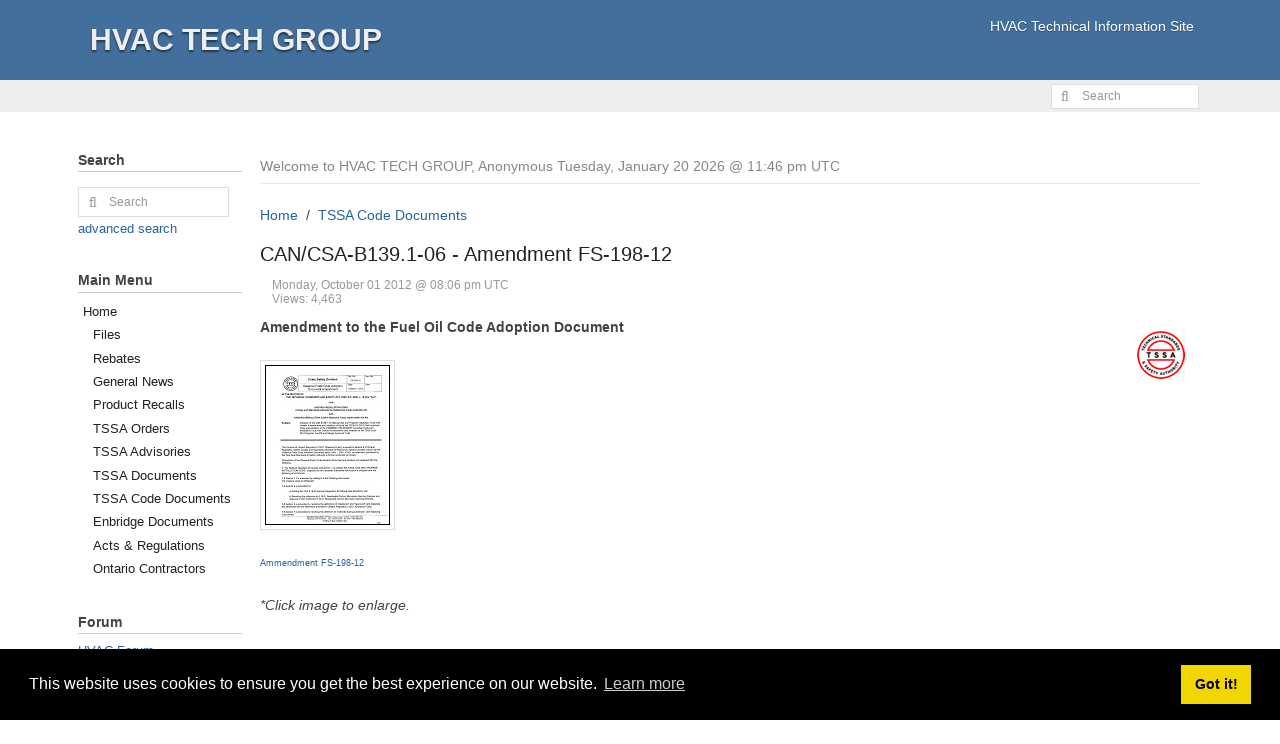

--- FILE ---
content_type: text/html; charset=iso-8859-1
request_url: https://www.hvactechgroup.com/article.php/2012111015061184
body_size: 3859
content:
<!DOCTYPE html>
<html lang="en" xmlns="http://www.w3.org/1999/xhtml" xml:lang="en">

<head>
<meta charset="iso-8859-1" />
<title>CAN/CSA-B139.1-06 - Amendment FS-198-12 - HVAC TECH GROUP</title>

<!-- Mobile Specific Metas -->
<meta name="viewport" content="width=device-width, initial-scale=1, user-scalable=yes" />

<!-- Favicons -->
<link rel="shortcut icon" href="https://hvactechgroup.com/layout/denim/images/favicon.ico" />

<!-- <meta http-equiv="Pragma" content="no-cache" /> -->
<link rel="start contents" href="https://hvactechgroup.com" />
<link rel="home" href="https://hvactechgroup.com/" title="Home" />
<link rel="search" href="https://hvactechgroup.com/search.php" title="Advanced Search" />
<link rel="contents" href="https://hvactechgroup.com/directory.php" title="Directory" />
<link rel="stylesheet" href="https://cdn.jsdelivr.net/npm/cookieconsent@3/build/cookieconsent.min.css" type="text/css" />
<link rel="stylesheet" href="https://hvactechgroup.com/vendor/uikit/css/uikit.min.css" />
<link rel="stylesheet" href="https://hvactechgroup.com/layout/denim/css_ltr/style.min.css" />
<link rel="stylesheet" href="https://hvactechgroup.com/layout/denim/css_ltr/additional.css" />
<link rel="stylesheet" href="https://hvactechgroup.com/layout/denim/css_ltr/custom.css" />
<link rel="stylesheet" href="https://hvactechgroup.com/vendor/uikit/css/components/tooltip.min.css" />

<script type="text/javascript" src="https://hvactechgroup.com/vendor/jquery/jquery.min.js"></script>
<script type="text/javascript" src="https://hvactechgroup.com/vendor/uikit/js/uikit.min.js"></script>
<script type="text/javascript" src="https://cdn.jsdelivr.net/npm/cookieconsent@3/build/cookieconsent.min.js" data-cfasync="false"></script>
<script type="text/javascript">var geeklog={ doc:document,win:window,$:function(id){ return this.doc.getElementById(id); },site_url:"https://hvactechgroup.com",layout_url:"https://hvactechgroup.com/layout/denim",xhtml:" /",lang:{iso639Code:"en",tooltip_loading:"Loading...",tooltip_not_found:"Help page is not found.",tooltip_select_date:"Click to select a date",tabs_more:"More..",confirm_delete:"Do you really want to delete this item?",confirm_send:"Send this?"},device:{isMobile:false,isTablet:false},theme_options:{uikit_theme:"default",uikit_components:{accordion:0,autocomplete:0,datepicker:0,form_password:0,form_select:0,grid_parallax:0,grid:0,htmleditor:0,lightbox:1,nestable:0,notify:0,pagination:0,parallax:0,search:0,slider:0,slideset:0,slideshow_fx:0,slideshow:0,sortable:0,sticky:0,timepicker:0,tooltip:1,upload:0},use_minified_css:1,header_search:1,block_left_search:1,welcome_msg:1,trademark_msg:0,execution_time:1,pagenavi_string:1,header_brand_type:1,off_canvas_mode:2,enable_etag:0} };</script>

<script type="text/javascript" src="https://hvactechgroup.com/vendor/uikit/js/components/lightbox.min.js"></script>
<script type="text/javascript" src="https://hvactechgroup.com/vendor/uikit/js/components/tooltip.min.js"></script>
<script type="text/javascript" src="https://hvactechgroup.com/javascript/uikit_modifier.js"></script>

<script type="application/ld+json">{"@context":"https:\/\/schema.org","@type":"BreadcrumbList","itemListElement":[[{"@type":"ListItem","position":1,"item":{"@id":"https:\/\/hvactechgroup.com","name":"Home"}}],[{"@type":"ListItem","position":2,"item":{"@id":"https:\/\/hvactechgroup.com\/index.php\/topic\/B149","name":"TSSA Code Documents"}}]]}</script>
<link rel="canonical" href="https://hvactechgroup.com/article.php/2012111015061184" />


<meta name="description" content="HVAC TECH GROUP - Heating, Air-Conditioning &amp; Refrigeration Technical Information Site." />
<meta name="keywords" content="HVAC Forum, Ask a HVAC Pro, Ask a Pro, B149 Code, G2 Exam, G3 Exam, 313D Exam, Heat Exchanger Gallery, TSSA, HRAI, heating, air conditioning, refrigeration" />
<!--[if lt IE 8]><link rel="stylesheet" type="text/css" href="https://hvactechgroup.com/layout/denim/css_ltr/ie8.css" /><![endif]-->
<!--[if lt IE 9]><script type="text/javascript" src="https://hvactechgroup.com/layout/denim/javascript/respond.min.js"></script><![endif]-->
<!--[if lt IE 9]><script src="http://html5shiv.googlecode.com/svn/trunk/html5.js"></script><![endif]-->
</head>

<body dir="ltr" class="left-center" itemscope="itemscope" itemtype="http://schema.org/WebPage">


  <!-- #container { -->
  <div id="container">
    <header id="header" class="brand-text" itemscope="itemscope" itemtype="http://schema.org/WPHeader">
      <div id="header-content">
        <a class="tm-toggle uk-navbar-toggle uk-visible-small" href="#offcanvas" data-uk-offcanvas="{mode:'reveal'}"></a>
        <div class="nameplate">
          <div class="site_name" itemprop="name"><a href="https://hvactechgroup.com" title="HVAC TECH GROUP" itemprop="url">HVAC TECH GROUP</a></div>
          <p class="site_slogan">HVAC Technical Information Site</p>
        </div>
      </div>
    </header>

    <hr class="separator" />

    <nav id="navigation" class="uk-hidden-small" itemscope="itemscope" itemtype="http://schema.org/SiteNavigationElement">
      <div class="navigation_content uk-navbar uk-navbar-attached gl-navbar-small">
        <ul id="navigation_ul" class="uk-navbar-nav">
                  </ul>

        <div id="header-search">
          <form action="https://hvactechgroup.com/search.php" method="get" id="header-searchform" class="uk-form uk-display-inline-block uk-navbar-flip">
            <div class="uk-form-icon">
              <i class="uk-icon-search" aria-hidden="true"></i>
              <input type="text" id="header-search-box" size="15" maxlength="255" value="" name="query" placeholder="Search" title="Search" />
              <input type="hidden" value="all" name="type" />
              <input type="hidden" value="all" name="keyType" />
              <input type="hidden" value="search" name="mode" />
            </div>
          </form>
        </div>

      </div>
    </nav>

    <div id="offcanvas" class="uk-offcanvas" itemscope="itemscope" itemtype="http://schema.org/SiteNavigationElement">
      <div class="uk-offcanvas-bar">
        <ul class="uk-nav uk-nav-offcanvas">
                  </ul>
      </div>
    </div>

    <hr class="separator" />

    <!-- #wrapper { -->
    <div id="wrapper">

      <!-- Center Block Container -->
      <div id="centerblocks">
        <main id="main-content" itemscope="itemscope" itemprop="mainContentOfPage" itemtype="http://schema.org/WebPageElement">
          <p class="welcome_msg">Welcome to HVAC TECH GROUP, Anonymous&nbsp;Tuesday, January 20 2026 @ 11:46 pm UTC</p>
          

<div class="bc_navigation">
<ul class="uk-breadcrumb">
<li><a href="https://hvactechgroup.com">Home</a></li>
<li><a href="https://hvactechgroup.com/index.php/topic/B149">TSSA Code Documents</a></li>
</ul>
</div>


          
          

<div class="article">


<article class="storytext">
  <header>
    
        <h1 class="story_title">CAN/CSA-B139.1-06 - Amendment FS-198-12</h1>
    	

    <div class="story_icon">
                      </div>

    <ul class="story_status">
      <li>Monday, October 01 2012 @ 08:06 pm UTC</li>
      <li> </li>
      <li>Views: 4,463</li>
    </ul>
  </header>

  <div class="story_introtext">
    <span class="story_image"><a href="https://hvactechgroup.com/index.php/topic/B149"><img src="https://hvactechgroup.com/images/topics/topic_B149.gif" alt="TSSA Code Documents" title="TSSA Code Documents" /></a></span>
    <b>Amendment to the Fuel Oil Code Adoption Document<br /><br /></b><a target="_blank" href="/files/fs19812a.pdf"><figure class="gl-article-figure">
  <div class="gl-align-none">
    <div class="uk-thumbnail">
      <img width="125" height="160"  src="https://hvactechgroup.com/images/articles/2012111015061184_1.jpg" alt="" />
    </div>
  </div>
</figure>
 <span style="font-size: xx-small; font-size: xx-small;">Ammendment FS-198-12</span></a><br /><br /><i>*Click image to enlarge.</i>  <br /><br />  </div>



  <footer>
            

<div class="related-topics">Filed under: <a href="https://hvactechgroup.com/index.php/topic/B149">TSSA Code Documents</a>
</div>


        
        <hr />
        <div class="uk-margin uk-grid" data-uk-grid-margin data-uk-grid-match>
            
            <div class="uk-width-medium-1-2">
            

<aside class="block-related">
  <h2>What's Related</h2>
  <div class="block-related-content">




      <ul >
        <li class="listitem"><a href="https://hvactechgroup.com/search.php?mode=search&amp;type=article&amp;topic=B149">More from TSSA Code Doc...</a></li>
      </ul>



  </div>
</aside>


            </div>

            <div class="uk-width-medium-1-2">
            

<aside class="block-related">
  <h2>Article Options</h2>
  <div class="block-related-content">




      <ul class="list-story-options">
        <li class="listitem"><a href="https://hvactechgroup.com/profiles.php?sid=2012111015061184&amp;what=emailstory">Mail Article to a Friend</a></li>
<li class="listitem"><a href="https://hvactechgroup.com/article.php/2012111015061184/print" rel="nofollow">Printable Article Format</a></li>
      </ul>



  </div>
</aside>


            </div>

                    </div>
        
      </footer>
</article>

</div>


    


        </main>
      </div>

      
    <hr class="separator" />

    <div id="leftblocks" role="complementary">
      <section class="block-left" role="search" id="block-left-search">
        <h2 class="block-title">Search</h2>
        <div class="block-left-content">
          <form action="https://hvactechgroup.com/search.php" method="get" id="searchform" class="uk-form">
            <fieldset class="noborder_fieldset">
              <legend class="hidden_legend">Search</legend>
              <div class="uk-form-icon">
                <i class="uk-icon-search" aria-hidden="true"></i>
                <input type="text" size="15" maxlength="255" value="" name="query" placeholder="Search" title="Search" />
                <input type="hidden" value="all" name="type" />
                <input type="hidden" value="all" name="keyType" />
                <input type="hidden" value="search" name="mode" />
              </div>
              <div class="navi">
                <a href="https://hvactechgroup.com/search.php">advanced search</a>
              </div>
            </fieldset>
          </form>
        </div>
      </section>

      

<section class="block-list">
  <h2 class="block-title">Main Menu</h2>
  <nav class="block-list-content">
    <ul class="noliststyle">


<li class="topicoption sideoption branch_level"><a href="https://hvactechgroup.com/">Home</a></li>
<li class="topicoption sideoption branch_level2"><a href="https://hvactechgroup.com/index.php/topic/Files">Files</a></li>
<li class="topicoption sideoption branch_level2"><a href="https://hvactechgroup.com/index.php/topic/rebates">Rebates</a></li>
<li class="topicoption sideoption branch_level2"><a href="https://hvactechgroup.com/index.php/topic/Newnews">General News</a></li>
<li class="topicoption sideoption branch_level2"><a href="https://hvactechgroup.com/index.php/topic/Recalls">Product Recalls</a></li>
<li class="topicoption sideoption branch_level2"><a href="https://hvactechgroup.com/index.php/topic/DirectorsOrder">TSSA Orders</a></li>
<li class="topicoption sideoption branch_level2"><a href="https://hvactechgroup.com/index.php/topic/DirectorsAdvisory">TSSA Advisories</a></li>
<li class="topicoption sideoption branch_level2"><a href="https://hvactechgroup.com/index.php/topic/Tssadocuments">TSSA Documents</a></li>
<li class="topicoption sideoption branch_level2"><a href="https://hvactechgroup.com/index.php/topic/B149">TSSA Code Documents</a></li>
<li class="topicoption sideoption branch_level2"><a href="https://hvactechgroup.com/index.php/topic/EnbridgeDocuments">Enbridge Documents</a></li>
<li class="topicoption sideoption branch_level2"><a href="https://hvactechgroup.com/index.php/topic/acts">Acts & Regulations</a></li>
<li class="topicoption sideoption branch_level2"><a href="https://hvactechgroup.com/index.php/topic/Contractors">Ontario Contractors</a></li>


    </ul>
  </nav>
</section>




    <section class="block-left">
      <h2 class="block-title">Forum</h2>
      <div class="block-left-content">


<a target="_blank" href="https://www.hvactechgroup.com/hvacforum/index.php">HVAC Forum</a><br>


      </div>
    </section>




    <section class="block-left">
      <h2 class="block-title">Gallery</h2>
      <div class="block-left-content">


<a target="_blank" href="https://hvactechgroup.com/iGallery/">HVAC Gallery</a><br>



      </div>
    </section>




    <section class="block-left">
      <h2 class="block-title">Donations</h2>
      <div class="block-left-content">


<a target="_blank" href="/files/paypal.html"><img src="/files/paypal.gif"></a>


      </div>
    </section>




    <section class="block-left">
      <h2 class="block-title">Links</h2>
      <div class="block-left-content">


<a target="_blank" href="https://www.tssa.org/newsroom?field_news_regulated_industry_target_id%5B%5D=116&field_date_value="><img src="/layout/professional/images/tssa2.jpg" alt="tssa.org" border="0"></a><br><br>

<a target="_blank" href="https://www.skilledtradesontario.ca/"><img src="/layout/professional/images/ONlogo.png" alt="https://www.skilledtradesontario.ca/" border="0"></a><br><br>

<a target="_blank" href="http://www.ieso.ca/"><img src="/files/ieso.jpg" alt="http://www.ieso.ca/" border="0"></a><br><br>

<a target="_blank" href="http://www.hrai.ca/" ><img src="/layout/professional/images/hrai.gif" alt="hrai.ca" border="0"></a><br><br>

<a target="_blank" href="http://www.ahrinet.org/" ><img src="/files/ahri.jpg" alt="ari.org" border="0"></a><br><br>

<a target="_blank" href="http://www.ashrae.org/" ><img src="/files/ashrae.jpg" alt="ashrae.org" border="0"></a><br><br>

<a target="_blank" href="http://shop.csa.ca/en/canada/landing-pages/2015-b1491-natural-gas-and-propane-installation-code/page/2015b1491naturalgasandpro"><img src="/layout/professional/images/csa2.gif" alt="cas-intl.org" border="0"></a><br><br>


      </div>
    </section>




    <section class="block-left" id="event_block">
      <h2 class="block-title">Events</h2>
      <div class="block-left-content">


There are no upcoming events


      </div>
    </section>




    <section class="block-left">
      <h2 class="block-title">Who's Online</h2>
      <div class="block-left-content">


Guest Users: 8<br />

      </div>
    </section>


    </div>

      
    </div>
    <!-- } #wrapper -->

    <hr class="separator" />

    <footer id="footer" class="clearfix" itemscope="itemscope" itemtype="http://schema.org/WPFooter">
      <div id="footer-content">
        <div id="copyright" itemprop="copyrightHolder" itemscope="itemscope" itemtype="http://schema.org/Organization"><span itemprop="name">Copyright &copy; 2026 HVAC TECH GROUP</span></div>
        <div id="trademark">All trademarks and copyrights on this page are owned by their respective owners.</div>
        <div id="powered_by">Powered by&nbsp;<a href="https://www.geeklog.net/">Geeklog</a></div>
        <div id="execution_textandtime">Created this page in 0.08 seconds</div>
      </div>
    </footer>

    <div id="totop-scroller" style="display: none;" data-uk-smooth-scroll>
      <i class="uk-icon-chevron-circle-up"></i>
    </div>

  </div>
  <!-- } #container -->

  
<script type="text/javascript" src="https://hvactechgroup.com/javascript/common.js"></script>
<script type="text/javascript" src="https://hvactechgroup.com/layout/denim/javascript/script.js"></script>

<script type="text/javascript">window.cookieconsent.initialise({"palette":{"popup":{"background":"#000"},"button":{"background":"#f1d600"}},"content":{"message":"This website uses cookies to ensure you get the best experience on our website.","dismiss":"Got it!","link":"Learn more"}});</script>

  <!-- Depending on the situation, HTML body element's class attribute to specify a value by JavaScript
       The argument from the left, the right block container, the middle block left the right block id attribute value -->
  <script type="text/javascript">
  <!--
    FixHTML('leftblocks', 'centerblocks', 'rightblocks');
  -->
  </script>



</body>

</html>


--- FILE ---
content_type: text/css
request_url: https://hvactechgroup.com/layout/denim/css_ltr/style.min.css
body_size: 9035
content:
/* Geeklog Denim Theme 1.1.0 | Copyright (C) 2012-2016 by dengen | http://www.trybese.com/~dengen/log/ | License:GPL-2.0+ */
address{font-style:normal;font-weight:400}q:before{content:open-quote}q:after{content:close-quote}cite,dfn,em,var{font-style:italic}code,kbd,samp{font-family:monospace}abbr[title],acronym[title]{border-bottom:1px dotted}a{color:#2664a2;outline:0}a:hover{color:#2664a2;text-decoration:underline}dt{font-weight:700;margin-left:20px}dd{margin-left:20px}ins{text-decoration:underline}del{text-decoration:line-through}textarea{font-size:100%;width:75%;min-height:60px}hr{height:1px;border:none;border-top:1px solid #ccc;margin:.5em auto}sub{vertical-align:sub;font-size:.83em;line-height:normal}sup{vertical-align:super;font-size:.83em;line-height:normal}fieldset{margin:0 0 1em 0;padding:8px 12px;border:1px solid #ccc;border-radius:4px}legend{padding:2px 4px}iframe[width="100%"]{width:99%}em{font-weight:700}img{border:none;vertical-align:bottom}h1,h2,h3,h4,h5,h6{margin:0 0 15px 0;font-family:"Helvetica Neue",Helvetica,Arial,sans-serif,"Apple Color Emoji","Segoe UI","Segoe UI Emoji","Segoe UI Symbol"}body{font-family:"Helvetica Neue",Helvetica,Arial,sans-serif,"Apple Color Emoji","Segoe UI","Segoe UI Emoji","Segoe UI Symbol"}*+h1,*+h2,*+h3,*+h4,*+h5,*+h6{margin-top:15px}h1{font-size:22px;line-height:28px}h2{font-size:20px;line-height:26px}h3{font-size:18px;line-height:24px}h4{font-size:16px;line-height:22px}h5{font-size:14px;line-height:20px}h6{font-size:12px;line-height:18px}table img{vertical-align:middle}@media only screen and (max-width:479px){select{max-width:270px}}select{height:28px;line-height:28px}select.multiple,select[multiple=multiple]{height:auto}option{padding-right:4px}input[type=email]:focus,input[type=password]:focus,input[type=text]:focus,textarea:focus{border:1px solid #aaa;color:#222;-webkit-box-shadow:0 0 3px rgba(0,0,0,.2);box-shadow:0 0 3px rgba(0,0,0,.2)}input[type=button]::-moz-focus-inner,input[type=reset]::-moz-focus-inner,input[type=submit]::-moz-focus-inner{border:0;padding:0}input[type=button],input[type=reset],input[type=submit]{-webkit-appearance:none;margin:0;border:none;overflow:visible;font:inherit;color:#444;text-transform:none;display:inline-block;-moz-box-sizing:border-box;-webkit-box-sizing:border-box;-moz-box-sizing:border-box;box-sizing:border-box;padding:0 12px;background:#eee;vertical-align:middle;line-height:28px;min-height:30px;font-size:1rem;text-decoration:none;text-align:center}input[type=button]:not(:disabled),input[type=reset]:not(:disabled),input[type=submit]:not(:disabled){cursor:pointer}input[type=button]:focus,input[type=button]:hover,input[type=reset]:focus,input[type=reset]:hover,input[type=submit]:focus,input[type=submit]:hover{background-color:#f5f5f5;color:#444;outline:0;text-decoration:none}input[type=button].uk-active,input[type=button]:active,input[type=reset].uk-active,input[type=reset]:active,input[type=submit].uk-active,input[type=submit]:active{background-color:#ddd;color:#444}input[type=button]:disabled,input[type=reset]:disabled,input[type=submit]:disabled{background-color:#f5f5f5;color:#999}.uk-button-group input[type=button],.uk-button-group input[type=reset],.uk-button-group input[type=submit]{vertical-align:top}.uk-contrast input[type=button],.uk-contrast input[type=reset],.uk-contrast input[type=submit]{color:#444;background:#fff}.uk-contrast input[type=button]:focus,.uk-contrast input[type=button]:hover,.uk-contrast input[type=reset]:focus,.uk-contrast input[type=reset]:hover,.uk-contrast input[type=submit]:focus,.uk-contrast input[type=submit]:hover{background-color:rgba(255,255,255,.8);color:#444}.uk-contrast input[type=button].uk-active,.uk-contrast input[type=button]:active,.uk-contrast input[type=reset].uk-active,.uk-contrast input[type=reset]:active,.uk-contrast input[type=submit].uk-active,.uk-contrast input[type=submit]:active{background-color:rgba(255,255,255,.7);color:#444}.uk-form button,.uk-form input,.uk-form select,.uk-form textarea{margin:0 1px 2px}.uk-form .uk-button-group button,.uk-form .uk-button-group input,.uk-form .uk-button-group select,.uk-form .uk-button-group textarea{margin:0 0 2px}.uk-form input[type=checkbox],.uk-form input[type=radio]{margin-left:3px;margin-right:3px;vertical-align:middle}.uk-form>.admin-list-search{margin-bottom:.5em}.blocklist ul{list-style:none;padding:0;margin:0}.alignleft{text-align:left}.alignright{text-align:right}.aligncenter{text-align:center}.aligntop{vertical-align:top}.floatright{float:right}.floatleft{float:left}.clearboth{clear:both}.clearfix:after{content:".";display:block;height:1px;clear:both;overflow:hidden;visibility:hidden}.b{font-weight:700}.ext-link{background-color:transparent;background:url("../images/external.png") center right no-repeat;background-attachment:scroll;padding-right:13px}.feed-link{background-color:transparent;background:url("../images/feed.png") center right no-repeat;background-attachment:scroll;padding:2px 16px 2px 0}.strike{text-decoration:line-through}.break-word,.url{white-space:pre-wrap;word-wrap:break-word;word-break:break-all;overflow:auto}.fieldhelp{font-size:.85em;color:#666;padding-left:.8em;padding-right:.8em}.gl-screen-reader-only{position:absolute;left:0;clip:rect(1px,1px,1px,1px)}.form-description{font-weight:700;float:left;width:100px;text-align:right;padding-right:5px;display:block}.form-field{padding-bottom:5px;margin-left:105px}.checkboxes-list{list-style:none;padding:0;margin:0}.checkboxes-list span{padding-left:5px}.checkboxes-list .gldefault{font-weight:700}.highlight{color:#000;background-color:#ff0;text-decoration:none}.inputTable td{padding:4px;vertical-align:top}.inputTable label{font-weight:700;float:right;white-space:nowrap}.nowrap{white-space:nowrap}.pagenav{text-align:center;line-height:1.5}.row_center td{text-align:center}.searchresult-byline{color:green}.sysmessage{margin:0}.sysmessage a{text-decoration:underline}.sysmessage img{border:none;float:left;padding:0 8px 8px 0}.stats-list-count{text-align:right;padding-left:5px;padding-right:5px}.stats-header-title{text-align:left;width:90%;padding-left:5px;padding-right:5px}.stats-header-count{text-align:left;width:10%;padding-left:5px;padding-right:5px}#token-expirynotice{padding:1em;border:1px solid #ccc;background:#f7f7f7}#token-expirytime{font-weight:700}.warning{background:0 0;color:#d14;font-weight:700}.warningsmall{background:0 0;color:#d14}.plugin{color:#000;background-color:#efefef;font-weight:400;border:1px solid #ccc}.plugin th{color:#000;background-color:#b7c1dc;padding:5px;text-align:left}.plugin tr{vertical-align:top}.plugin td{padding:2px 5px}.pluginBG{color:#fefefe;background-color:#7398ba}.pluginAltBG{background-color:#7398ba}.pluginAltBG td{color:#fff}.pluginCellTitle{color:#666;font-weight:700;background-color:#e6e6e6;padding:5px}.pluginCellFill{background-color:#f8fafd}.pluginCellText{color:#636363;font-weight:400}.pluginHeader{color:#204275;font-weight:bolder;padding-top:3px;padding-bottom:3px}.pluginFooter,.pluginFooter td{background-color:#507aa1;color:#fff}.pluginAlert{padding:5px 15px;color:#d8010e;background-color:#fef1b4;font-weight:700;margin-bottom:1em}.pluginInfo{padding:5px 15px;color:#707070;background-color:#fef1b4;font-weight:400}.pluginSubTable{color:#000;background-color:#ccc;font-weight:400;border:1px solid #ccc}.pluginSubTable th{color:#000;background-color:#c9d1e4;padding:5px;text-align:left}.pluginSubTable tr{vertical-align:top}.pluginSolidOutline{background-color:#ccc}.pluginSolidFill{background-color:#1a3955}.pluginTitle{background-color:#507aa1;color:#f5f9ff;padding:4px 6px}.pluginCellSubTitle{background-color:#f7f7f7;color:#000;padding:4px 6px}.pluginTinyText{font-size:.7em}.pluginSmallText{font-size:.8em}.pluginMediumText{font-size:1em}.pluginLargeText{font-size:1.25em}.pluginAltText{color:#fff}.pluginRow1,.pluginRow1 td{color:#222;background-color:#f7f7f7;line-height:120%}.pluginRow2,.pluginRow2 td{color:#222;background-color:#e7e7e7;line-height:120%}.pluginRollOver,.pluginRow1 .pluginRollOver,.pluginRow2 .pluginRollOver{color:#222;background-color:#ffff8f;line-height:120%}.pluginRollOut,.pluginRow1 .pluginRollOut,.pluginRow2 .pluginRollOut{color:#222;background-color:#f7f7f7;line-height:120%}.pluginLinks a:link{color:#000;font-style:normal;font-weight:400;text-decoration:none}.pluginLinks a:visited{color:#000;font-style:normal;font-weight:400;text-decoration:none}.pluginLinks a:hover{color:#000;font-style:normal;font-weight:400;text-decoration:underline}.pluginBreadCrumbs,.pluginBreadCrumbs a:link{color:#fff;font-style:normal;font-weight:400;text-decoration:none}.pluginBreadCrumbs a:visited{color:#fff;font-style:normal;font-weight:400;text-decoration:none}.pluginBreadCrumbs a:hover{color:#fff;font-style:normal;font-weight:400;text-decoration:none}a.pluginButton:link,a.pluginButton:visited{color:#000;text-align:center;padding-top:2px;display:block;height:19px;text-decoration:none;background-color:transparent}a.pluginButton:hover{color:#00f;text-align:center;padding-top:2px;background:center url("../images/navbar/button_over.gif");background-repeat:repeat-x;display:block;height:19px;text-decoration:none;background-color:transparent}.form_block{margin:0;padding:0}.form_block:after{content:"";display:block;clear:both;height:1px;overflow:hidden}fieldset.form_block{margin:15px 0}.form_message{margin:0 0 1em 0;padding:0}.noborder_fieldset{margin:0;border:none}.hidden_legend{display:none}.user_basic{padding:.5em 2em}@media only screen and (max-width:962px){.user_basic{padding:.5em 0}}.wide{width:98%;resize:vertical}.separator{display:none}#save_button{padding-bottom:1em}.loose{display:inline}@media only screen and (max-width:767px){.loose{display:block}}.layout,.layout td,.layout tr{margin:0;padding:0;border:none;background:0 0}.size1{width:60px}.size2{width:120px}.size3{width:180px}.size4{width:240px}.size5{width:300px}.size6{width:360px}.size7{width:420px}.size8{width:480px}.size9{width:540px}.size10{width:600px}@media only screen and (min-width:768px) and (max-width:962px){.size6{width:75%}.size7{width:80%}.size8{width:85%}.size9{width:90%}.size10{width:95%}}@media only screen and (max-width:767px){.size1,.size10,.size2,.size3,.size4,.size5,.size6,.size7,.size8,.size9,.wide{width:100%}}.compact dt{float:left;clear:left;width:24%;margin:5px 0 1em 0;padding:0 1% 0 0;font-weight:400}.compact dd{float:left;width:75%;margin:0 0 1em 0;padding:0}.compact dd.description{margin:-.5em 0 1em 25%;padding:0}.compact p.description{margin:0 0 1em 0;padding:0}.compact .controls_text{margin-top:5px}@media only screen and (max-width:962px){.compact dt{float:none;width:auto;margin:0;padding:0;font-weight:700}.compact dd{float:none;width:auto;margin:0 0 .5em 0;padding:0}.compact dd.description{margin:-.5em 0 1em 0;padding:0}.compact p.description{margin:0 0 1em 0;padding:0}.compact .controls_text{margin-top:0}}.linear dt{margin:0;padding:0;font-weight:700}.linear dd{margin:0 0 .5em 0;padding:0}.linear dd.description{margin:-.5em 0 1em 0;padding:0}.linear p.description{margin:0 0 1em 0;padding:0}.profile_notes{font-size:13px;margin:0 0 15px}.profile_notes>.uk-panel-title{font-size:16px;margin-bottom:10px}.profile_notes ul{list-style-position:inside;margin:0;padding:0}.profile_notes li{margin:0 0 0 5px;padding:0}ul.compact{margin:0;padding:0}ul.compact li{display:inline;margin:0;padding:0}#container{position:relative;width:100%;margin:0 auto}#header{width:auto;margin:0 auto;height:80px}#header:before{width:auto}#header-content{width:auto;margin:0 auto;padding:0;width:1140px}#navigation{width:auto;margin:0 auto}#navigation:after{content:"";display:block;clear:both;height:1px;overflow:hidden;margin-bottom:-1px}.navigation_content{width:1124px;margin:0 auto}#wrapper{width:1140px;margin:0 auto}#wrapper:after{content:"";display:block;clear:both;height:1px;overflow:hidden}#leftblocks,body.js_off #leftblocks{overflow:visible;float:left;width:180px;margin:0 0 0 -1140px;padding:0}#centerblocks{overflow:visible;float:left;width:100%}body.js_off #main-content,body.left-center-right #main-content{width:660px;margin:0 280px 0 180px;padding:0 10px}body.left-center #main-content{width:940px;margin:0 0 0 180px;padding:0 10px}body.center-right #main-content{width:840px;margin:0 280px 0 0;padding:0 10px}body.center #main-content{width:100%}#rightblocks,body.js_off #rightblocks{overflow:visible;float:left;width:280px;margin:0 0 0 -280px}#footer{clear:left;width:auto;margin:0 auto;padding:16px 0}#footer-content{width:auto;margin:0 auto;width:1140px}#config_menu{float:left;width:280px;padding:0 10px}body.center-right #config_menu{width:200px}#config_content{float:left;width:820px;padding:10px}body.center-right #config_content{width:600px}@media only screen and (min-width:963px) and (max-width:1199px){#container{position:relative;width:100%;margin:0 auto}#header{width:auto;margin:0 auto;height:80px}#header:before{width:auto}#header-content{width:auto;margin:0 auto;padding:0;width:960px}#navigation{width:auto;margin:0 auto}#navigation:after{content:"";display:block;clear:both;height:1px;overflow:hidden;margin-bottom:-1px}.navigation_content{width:944px;margin:0 auto}#wrapper{width:960px;margin:0 auto}#wrapper:after{content:"";display:block;clear:both;height:1px;overflow:hidden}#leftblocks,body.js_off #leftblocks{overflow:visible;float:right;width:280px;margin:0;padding:0}#centerblocks{overflow:visible;float:none;width:auto}body.js_off #centerblocks{width:100%;margin:0;padding:0}body.js_off #main-content,body.left-center-right #main-content{float:left;width:660px;margin:0;padding:0 10px}body.left-center #main-content{float:left;width:660px;margin:0;padding:0 10px}body.center-right #main-content{float:left;width:660px;margin:0;padding:0 10px}body.center #main-content{width:100%}#rightblocks,body.js_off #rightblocks{overflow:visible;clear:right;float:right;width:280px;margin:0}#footer{clear:left;width:auto;margin:0 auto;padding:16px 0}#footer-content{width:auto;margin:0 auto;width:960px}#config_menu{float:left;width:210px;padding:0 10px}body.center-right #config_menu{width:200px}#config_content{float:left;width:710px;padding:10px}body.center-right #config_content{width:600px}}@media only screen and (min-width:768px) and (max-width:962px){#container{position:relative;width:100%;margin:0 auto}#header{width:auto;margin:0 auto;height:80px}#header:before{width:auto}#header-content{width:auto;margin:0 auto;padding:0}#navigation{width:auto;margin:0 auto}#navigation:after{content:"";display:block;clear:both;height:1px;overflow:hidden;margin-bottom:-1px}.navigation_content{width:auto;margin:0 auto}#wrapper{width:auto;margin:0 auto}#wrapper:after{content:"";display:block;clear:both;height:1px;overflow:hidden}#leftblocks,body.js_off #leftblocks{overflow:visible;float:right;width:230px;margin:0;padding:0}#centerblocks{overflow:visible;float:left;width:100%;margin-left:-230px}body.js_off #centerblocks{width:100%;margin:0;padding:0}body.js_off #main-content,body.left-center-right #main-content{float:none;width:auto;margin:0;margin-left:230px;padding:0 10px}body.left-center #main-content{float:none;width:auto;margin:0;margin-left:230px;padding:0 10px}body.center-right #main-content{float:none;width:auto;margin:0;margin-left:230px;padding:0 10px}body.center #main-content{width:100%}body.center #centerblocks{float:left;width:auto;padding:0 10px;margin:0}#rightblocks,body.js_off #rightblocks{overflow:visible;clear:right;float:right;width:230px;margin:0}#footer{clear:left;width:100%;margin:0 auto;padding:16px 0}#footer-content{width:auto;margin:0 auto}}@media only screen and (max-width:767px){#container{position:relative;width:auto;margin:0 auto}#header{width:auto;margin:0 auto;height:80px}#header:before{width:auto}#header-content{width:auto;margin:0 auto;height:100%;padding:0}#navigation{width:auto;margin:0 auto}#navigation:after{content:"";display:block;clear:both;height:1px;overflow:hidden;margin-bottom:-1px}.navigation_content{width:auto;margin:0 auto;padding:5px 0}#wrapper{width:auto;margin:0 auto}#wrapper:after{content:"";display:block;clear:both;height:1px;overflow:hidden}#leftblocks,body.js_off #leftblocks{overflow:visible;clear:both;float:left;width:100%;margin:0;padding:0}#centerblocks{overflow:visible;float:none;width:auto;margin:0;padding:0 10px}body.js_off #centerblocks{float:none;width:auto;margin:0;padding:0 10px}body.js_off #main-content,body.left-center-right #main-content{float:none;width:100%;margin:0;padding:10px 0 0 0}body.left-center #main-content{float:none;width:100%;margin:0;padding:10px 0 0 0}body.center-right #main-content{float:none;width:100%;margin:0;padding:10px 0 0 0}body.center #main-content{width:100%;padding-top:10px}body.center #centerblocks{float:left;width:auto;margin:0;padding:0 10px}#rightblocks,body.js_off #rightblocks{overflow:visible;clear:both;float:left;width:100%;margin:0;padding:0}#footer{clear:left;width:auto;margin-top:-1px;padding:16px}#footer-content{width:auto;margin:0 auto}}#container{background-color:#fff;margin-top:0;margin-bottom:0;padding:0}@media only screen and (max-width:767px){#container{margin-top:0;margin-bottom:0;padding:0;border:none}}#wrapper{overflow:visible;background-color:transparent;padding:30px 0}@media only screen and (max-width:767px){#wrapper{padding:0;border:none}}#header.brand-text{padding:0;background-color:#426f9c;height:80px}@media only screen and (max-width:767px){#header.brand-text{padding:0;border:none}}@media only screen and (max-width:767px){#header.brand-text{height:80px;margin-top:0}}.brand-text .site_name{position:relative;float:left;font-size:30px;font-weight:700;text-shadow:0 2px 2px rgba(0,0,0,.5);line-height:36px;margin:22px 0 0 20px;padding:0}.brand-text .site_name a:hover,.brand-text .site_name a:link,.brand-text .site_name a:visited{color:#eee;text-decoration:none}@media only screen and (max-width:767px){.brand-text .site_name{float:none;font-size:1.6em;height:50px;line-height:50px;margin:0 auto;text-align:center}}.brand-text .site_slogan{position:relative;margin:0;padding:16px 16px 0 16px;float:right;color:#fff;text-align:right;text-shadow:0 1px 1px rgba(0,0,0,.3)}@media only screen and (max-width:767px){.brand-text .site_slogan{font-size:75%;float:none;margin:0 auto;padding:0;text-align:center;line-height:1.2em}}@media only screen and (max-width:767px){.brand-text .nameplate{float:none;height:100%;margin:0 auto;max-width:230px;text-align:center}}#header.brand-image{padding:0;background-color:#426f9c;height:120px}@media only screen and (max-width:767px){#header.brand-image{padding:0;border:none}}@media only screen and (max-width:767px){#header.brand-image{height:80px;margin-top:0}}.brand-image .site_name{position:relative;margin:20px 0 0 16px;padding:0;float:left;width:226px;height:80px}.brand-image .site_name a{background:url("../images/logo2.png") 0 0 no-repeat;text-indent:-3000px;display:block;width:100%;height:100%}@media only screen and (max-width:767px){.brand-image .site_name{margin:0 auto;padding:10px 0;float:none;width:98.875px;height:35px}.brand-image .site_name a{-webkit-background-size:98.875px auto;-moz-background-size:98.875px auto;background-size:98.875px auto}}.brand-image .site_slogan{position:relative;margin:0;padding:16px 16px 0 16px;float:right;color:#fff;text-align:right;text-shadow:0 1px 1px rgba(0,0,0,.3)}@media only screen and (max-width:767px){.brand-image .site_slogan{font-size:75%;float:none;margin:0 auto;padding:0;text-align:center;line-height:1.2em}}@media only screen and (max-width:767px){.brand-image .nameplate{float:none;height:100%;margin:0 auto;max-width:230px;text-align:center}}#navigation{padding:0;text-align:left;text-shadow:0 1px 0 #fff;color:#444;background-color:#eee;border-top:1px solid #eee;border-bottom:1px solid #eee}@media only screen and (max-width:767px){#navigation{padding:0}}#navigation .uk-navbar{border:none}#navigation .gl-navbar-small .uk-navbar-nav>li>a{height:31px;font-size:13px;line-height:30px;padding:0 10px}#header-content>.uk-navbar-toggle{height:80px}#header-search{padding:5px}.gl-navbar-small #header-search{padding:2.5px}.gl-navbar-small #header-search-box{font-size:12px;height:25px;padding:3px}.welcome_msg{margin:.5em 0 1.5em;padding:.5em 0;border-bottom:1px solid #e7e7e7;color:#888}#centerblocks div.block-center,#centerblocks section.block-center{margin:0 0 1em 0;padding:0 0 2em 0;border-bottom:1px solid #ccc}#footer{border-top:1px solid #ccc;font-size:12px;color:#666;background-color:transparent}@media only screen and (max-width:767px){#footer{border:none}}#footer a:active,#footer a:link,#footer a:visited{color:#666;text-decoration:none}#footer a:hover{color:#2664a2;text-decoration:underline}@media only screen and (max-width:767px){#footer{border:none;color:#999;background-color:#284664}#footer a:active,#footer a:link,#footer a:visited{color:#999;text-shadow:0 1px 1px rgba(0,0,0,.3)}}#footer-content{text-align:center}@media only screen and (max-width:767px){#footer-content{text-shadow:0 1px 1px rgba(0,0,0,.3)}}#leftblocks address,#leftblocks blockquote,#leftblocks dl,#leftblocks fieldset,#leftblocks figure,#leftblocks ol,#leftblocks p,#leftblocks pre,#leftblocks ul,#rightblocks address,#rightblocks blockquote,#rightblocks dl,#rightblocks fieldset,#rightblocks figure,#rightblocks ol,#rightblocks p,#rightblocks pre,#rightblocks ul{margin:0 0 9px 0}#leftblocks *+address,#leftblocks *+blockquote,#leftblocks *+dl,#leftblocks *+fieldset,#leftblocks *+figure,#leftblocks *+ol,#leftblocks *+p,#leftblocks *+pre,#leftblocks *+ul,#rightblocks *+address,#rightblocks *+blockquote,#rightblocks *+dl,#rightblocks *+fieldset,#rightblocks *+figure,#rightblocks *+ol,#rightblocks *+p,#rightblocks *+pre,#rightblocks *+ul{margin-top:9px}#leftblocks p,#rightblocks p{line-height:1.25}#leftblocks ul,#rightblocks ul{list-style-position:inside;padding-left:.5em}#leftblocks ol,#rightblocks ol{list-style-position:inside;padding-left:.9em}#leftblocks li,#rightblocks li{margin:0 0 .25em 0;padding:0}#leftblocks input,#rightblocks input{font-size:95%;margin-left:0;margin-right:0}#leftblocks .sideoption,#rightblocks .sideoption{list-style:none outside;color:#999;margin:0;padding:0}#leftblocks .sideoption a,#rightblocks .sideoption a{display:block;color:#222;height:1.8em;line-height:1.8em;overflow:hidden;padding:0 5px;white-space:nowrap;text-decoration:none}#leftblocks .sideoption a:hover,#rightblocks .sideoption a:hover{background-color:#f1f1f1}#leftblocks .sideoption span,#rightblocks .sideoption span{color:#999;text-decoration:none;margin-left:3px}#leftblocks .sideoption_off,#rightblocks .sideoption_off{list-style:none outside;color:#999;display:block;height:1.8em;line-height:1.8em;overflow:hidden;margin:0;padding:0 5px;white-space:nowrap}#leftblocks .sideoption_off span,#rightblocks .sideoption_off span{color:#999;text-decoration:none;margin-left:3px}#leftblocks .sideoption_group_label,#rightblocks .sideoption_group_label{color:#630;font-size:103%;font-weight:700;height:1.6em;line-height:1.6em;overflow:hidden;margin:0;padding:0 5px;white-space:nowrap;border-bottom:1px dotted #ccc}#leftblocks .noliststyle,#rightblocks .noliststyle{padding-left:0}#leftblocks .branch_level2 a,#rightblocks .branch_level2 a{padding-left:15px}#leftblocks .branch_level3 a,#rightblocks .branch_level3 a{padding-left:25px}#leftblocks .branch_level4 a,#rightblocks .branch_level4 a{padding-left:35px}#leftblocks .sideoption_off.branch_level2,#rightblocks .sideoption_off.branch_level2{padding-left:15px}#leftblocks .sideoption_off.branch_level3,#rightblocks .sideoption_off.branch_level3{padding-left:25px}#leftblocks .sideoption_off.branch_level4,#rightblocks .sideoption_off.branch_level4{padding-left:35px}#leftblocks h1,#leftblocks h2,#leftblocks h3,#leftblocks h4,#leftblocks h5,#leftblocks h6,#rightblocks h1,#rightblocks h2,#rightblocks h3,#rightblocks h4,#rightblocks h5,#rightblocks h6{margin:0 0 9px 0}#leftblocks *+h1,#leftblocks *+h2,#leftblocks *+h3,#leftblocks *+h4,#leftblocks *+h5,#leftblocks *+h6,#rightblocks *+h1,#rightblocks *+h2,#rightblocks *+h3,#rightblocks *+h4,#rightblocks *+h5,#rightblocks *+h6{margin-top:9px}#leftblocks h1,#rightblocks h1{font-size:17px;line-height:23px}#leftblocks h2,#rightblocks h2{font-size:16px;line-height:22px}#leftblocks h3,#rightblocks h3{font-size:15px;line-height:21px}#leftblocks h4,#rightblocks h4{font-size:14px;line-height:20px}#leftblocks h5,#rightblocks h5{font-size:13px;line-height:19px}#leftblocks h6,#rightblocks h6{font-size:12px;line-height:18px}@media only screen and (max-width:767px){#leftblocks nav>ol,#leftblocks nav>ul,#rightblocks nav>ol,#rightblocks nav>ul{margin:0}#leftblocks p,#rightblocks p{line-height:1.625}#leftblocks .sideoption_group_label,#rightblocks .sideoption_group_label{color:#630;font-size:103%;font-weight:700;height:1.6em;line-height:1.6em;overflow:hidden;margin:0;padding:0 5px;white-space:nowrap;border-top:1px solid #e7e7e7;border-bottom:1px solid #e7e7e7}#leftblocks input,#rightblocks input{font-size:16px}#leftblocks input[type=submit],#rightblocks input[type=submit]{font-size:14px}#leftblocks .sideoption a,#leftblocks .sideoption a:hover,#leftblocks .sideoption_off,#rightblocks .sideoption a,#rightblocks .sideoption a:hover,#rightblocks .sideoption_off{color:#222;display:block;font-size:16px;text-decoration:none;padding:10px 15px}#leftblocks .sideoption_off,#rightblocks .sideoption_off{color:#999}#leftblocks h1,#leftblocks h2,#leftblocks h3,#leftblocks h4,#leftblocks h5,#leftblocks h6,#rightblocks h1,#rightblocks h2,#rightblocks h3,#rightblocks h4,#rightblocks h5,#rightblocks h6{margin:0 0 15px 0}#leftblocks *+h1,#leftblocks *+h2,#leftblocks *+h3,#leftblocks *+h4,#leftblocks *+h5,#leftblocks *+h6,#rightblocks *+h1,#rightblocks *+h2,#rightblocks *+h3,#rightblocks *+h4,#rightblocks *+h5,#rightblocks *+h6{margin-top:15px}#leftblocks h1,#rightblocks h1{font-size:22px;line-height:28px}#leftblocks h2,#rightblocks h2{font-size:20px;line-height:26px}#leftblocks h3,#rightblocks h3{font-size:18px;line-height:24px}#leftblocks h4,#rightblocks h4{font-size:16px;line-height:22px}#leftblocks h5,#rightblocks h5{font-size:14px;line-height:20px}#leftblocks h6,#rightblocks h6{font-size:12px;line-height:18px}}#loginform-loginname,#loginform-passwd{width:75%}h1 img,h2 img,h3 img,h4 img{vertical-align:middle}.block-message{margin:1.5em 0;padding:0;border-radius:6px;-webkit-box-shadow:0 1px 2px rgba(0,0,0,.1);box-shadow:0 1px 2px rgba(0,0,0,.1)}.block-message dl{margin:0;padding:0}.block-message dt{margin:0;padding:4px 8px;background:#3e6b98;color:#eeeeec;text-shadow:0 1px 1px rgba(0,0,0,.3);font-weight:700;border:1px solid rgba(0,0,0,.2);border-radius:6px 6px 0 0}.block-message dd{margin:0;padding:8px 12px;background:#eee;color:#404040;text-shadow:0 1px 0 rgba(255,255,255,.5);border:1px solid rgba(0,0,0,.2);border-radius:0 0 6px 6px}.block-message p{margin:.2em 0;line-height:1.25}.block-left,.block-list,.block-right{margin:0 8px .5em 8px;padding:8px 0;font-size:13px}@media only screen and (max-width:767px){.block-left,.block-list,.block-right{font-size:100%;margin:0 10px;padding:0}}#leftblocks .block-title,#rightblocks .block-title{margin:0 0 .5em 0;padding:0 0 .1em 0;border-bottom:1px solid #ccc;font-size:14px;font-weight:700;line-height:20px}#searchform fieldset{margin-top:15px;padding:0}#searchform a{line-height:1.5em}@media only screen and (max-width:767px){#searchform fieldset{margin-top:10px;margin-bottom:10px;padding:0;text-align:center}#searchform .searchform{text-align:center}}.searchform{line-height:2.2em;margin-bottom:.3em}input[type=text].search{background:url("../images/search.png") left center no-repeat #fff;padding-left:24px;width:120px;color:#999}#login_facebook{left:0;width:141px;background:url("/images/oauth-login-with-sprite.png") no-repeat;background-position:0 0}#login_twitter{left:0;width:141px;background:url("/images/oauth-login-with-sprite.png") no-repeat;background-position:0 -23px}#login_linkedin{left:0;width:141px;background:url("/images/oauth-login-with-sprite.png") no-repeat;background-position:0 -44px}#login_google{left:0;width:141px;background:url("/images/oauth-login-with-sprite.png") no-repeat;background-position:0 -66px}#login_yahoo{left:0;width:141px;background:url("/images/oauth-login-with-sprite.png") no-repeat;background-position:0 -88px}#login_microsoft{left:0;width:141px;background:url("/images/oauth-login-with-sprite.png") no-repeat;background-position:0 -110px}#login_github{left:0;width:141px;background:url("/images/oauth-login-with-sprite.png") no-repeat;background-position:0 -132px}#login_openid{left:0;width:141px;background:url("/images/oauth-login-with-sprite.png") no-repeat;background-position:0 -154px}#loginform fieldset{margin-top:15px;padding:0}#loginform .submit{margin-bottom:.3em}#loginform a{line-height:1.5em}.form_part{margin-bottom:.3em}.form_part label{display:block;line-height:1.2em;margin-bottom:.3em}form.third-party-login{margin:.1em 0}form.third-party-login div{position:relative}form.third-party-login div img{position:absolute;left:6px;top:6px}form.third-party-login div input{-webkit-box-sizing:border-box;-moz-box-sizing:border-box;box-sizing:border-box}form.third-party-login div input.submit{text-indent:24px;font-size:12px;height:28px}div.third-party-login{width:164px}@media only screen and (max-width:767px){#navigation_ul{display:none}#block-left-search>h2,#leftblocks .block-title,#rightblocks .block-title{background:#3b6998;color:#eeeeec;font-weight:700;padding:8px 5px;text-align:left;font-size:16px;margin-left:-10px;margin-right:-10px;text-shadow:0 1px 1px rgba(0,0,0,.3);border:none}#block-left-search>h2.show,h2.show{background:url("../images/arrow-down.png") no-repeat #3b6998;-webkit-background-size:36px auto;-moz-background-size:36px auto;background-size:36px auto;background-position:right 50%}#block-left-search>h2.hide,h2.hide{background:url("../images/arrow-up.png") no-repeat #3b6998;-webkit-background-size:36px auto;-moz-background-size:36px auto;background-size:36px auto;background-position:right 50%}#leftblocks .block-title,#rightblocks .block-title{margin-top:0;margin-bottom:0}#block-left-search>h2{margin-top:0;margin-bottom:0}#search-configuration-container label{margin:0 0 .5em 0;padding:0 0 .1em 0;display:block;border-bottom:1px solid #ccc;background:#3b6998;color:#eeeeec;font-weight:700;padding:8px 5px;text-align:left;font-size:16px;margin-left:-10px;margin-right:-10px;text-shadow:0 1px 1px rgba(0,0,0,.3)}#search-configuration{font-size:16px}.block-left-content,.block-list-content,.block-right-content{padding:10px 0;text-shadow:0 1px 0 #fff}#block-left-search>.block-left-content{padding:10px;margin:0}.noliststyle{list-style:none;padding:0;margin:0}.block-list-content{margin-left:-10px;margin-right:-10px;padding:0}.block-list-content li{border-bottom:1px solid #e7e7e7}.block-list-content li:last-child{border-bottom:none}}.storytext{margin:0 0 1.5em 0;border-bottom:1px solid #e7e7e7}.storytext table{text-align:left;border-collapse:collapse;margin:1em .5em}.storytext tr{margin:0;padding:0;vertical-align:middle}.storytext td,.storytext th{margin:0;padding:.2em .6em;vertical-align:middle;line-height:160%;border:1px solid #ddd}.storytext th{font-weight:700;background:#f5f5f5}.storytext img{max-width:100%;height:auto}.story_title{float:left;margin:0 0 10px 0;font-size:20px;text-decoration:none;color:#222}.story_title a:link,.story_title a:visited{color:#222;text-decoration:none}.story_title a:hover{color:#2664a2;text-decoration:underline}.story_icon{float:right;font-size:18px}.story_icon a{margin-left:5px}.story_status{list-style-position:outside;list-style-type:none;clear:both;margin:0 0 10px 0;padding-left:1em;color:#999;font-size:85%;line-height:1.25}.story_introtext{margin:0 0 2em 0;line-height:1.625;zoom:1}.story_introtext:after,.story_introtext:before{content:"";display:table}.story_introtext:after{clear:both}.story_image{float:right;width:48px;height:48px;margin:15px}.story_image+address,.story_image+blockquote,.story_image+dl,.story_image+fieldset,.story_image+figure,.story_image+ol,.story_image+p,.story_image+pre,.story_image+ul{margin-top:0}.story_navi{list-style-type:none;clear:both;margin:0;padding-left:0;text-align:center}.story_navi li{display:inline;margin:0 2px}.feedback{list-style-type:none;margin:0 0 .5em 0;padding-left:0;text-align:center}.feedback li{display:inline;margin:0 2px}.article{font-size:100%}.gl-article-figure{width:auto;margin:0;padding:0}.gl-article-figure-center{width:auto;margin:0;padding:0;text-align:center}@media (max-width:479px){.gl-article-figure{text-align:center;padding:0}.gl-article-figure:after,.gl-article-figure:before{content:"";display:table}.gl-article-figure:after{clear:both}}[class*=gl-align-]{display:inline-block;margin-left:auto;margin-right:auto;margin-bottom:20px}.gl-align-left{margin-right:30px;float:left}.gl-align-right{margin-left:30px;float:right}.gl-align-center{margin-left:auto;margin-right:auto}.gl-align-none{margin-left:0;margin-right:0;float:none}@media (min-width:480px){.gl-align-left-s{margin-right:30px;float:left}.gl-align-right-s{margin-left:30px;float:right}}.gl-thumbnail{display:inline-block;max-width:100%;-webkit-box-sizing:border-box;-moz-box-sizing:border-box;box-sizing:border-box;margin:0;border:1px solid transparent}a.gl-thumbnail:focus,a.gl-thumbnail:hover{border-color:#aaa;text-decoration:none;outline:0}.gl-tooltip span{margin-left:-999em;position:absolute;text-align:left;width:250px}.gl-tooltip:link,.gl-tooltip:visited{color:#2664a2;outline:0;text-decoration:none;position:relative}.gl-tooltip:hover span{border-radius:8px;-webkit-box-shadow:2px 2px 8px #666;box-shadow:2px 2px 8px #666;font-size:1em;text-align:left;white-space:normal;font-family:Calibri,Tahoma,Geneva,sans,sans-serif;position:absolute;left:2.2em;top:2.2em;z-index:99;margin-left:0;width:250px}.gl-tooltip:hover img.icon{border:0;margin:-15px 0 0 -51px;float:left;position:absolute}.gl-tooltip:hover em{font-family:Candara,Tahoma,Geneva,sans,sans-serif;font-size:1.2em;font-weight:700;display:block;padding:.2em 0 .6em .4em}.gl-tooltip-icon{border:0}span.classic{padding:.8em 1em}span.custom{padding:.5em .8em .8em 2em}span.classic{background:#eeeeec;border:2px solid #555753}span.critical{background:#f5f0f0;border:2px solid #a40000}span.critical em{color:#a40000}span.help{background:#edf0f2;border:2px solid #204a87}span.help em{color:#204a87}span.info{background:#edf0f2;border:2px solid #204a87}span.info em{color:#204a87}span.warning{background:#fcf7ef;border:2px solid #ce5c00;font-weight:400;color:#000}span.warning em{color:#ce5c00}.list-story-options,.list-whats-related{line-height:1.7em;margin:0 0 0 20px;padding:0}#commentarea{clear:both}.commentbar_status{text-align:center;margin:1em 0}.bar_separator{padding-left:5px;padding-right:5px;color:#ccc}#commentbar{padding:3px;background:none repeat scroll 0 0 #eee;border-radius:4px;zoom:1}#commentbar:after,#commentbar:before{content:"";display:table}#commentbar:after{clear:both}#commentbar-comment{float:left;padding:.3em}#commentbar-selector{float:right;padding:.3em}.disclaimer{text-align:center;color:#666;margin:.5em 0 1em}#commentpreview{margin:0;background:0 0;border:1px dashed grey;padding:5px 10px}#commenteditform{margin:0;background:#f7f7f7;border:1px solid #e7e7e7;padding:10px}.comment_thread{list-style-position:outside;list-style-type:none;margin:0 0 .5em 0;padding:0;text-align:left}.thread_title{display:inline;margin:0;padding:0}.thread_author{display:inline;margin:0 0 0 8px;padding:0}.thread_author:before{content:" - "}.block-comment-content{margin:0;padding:0;text-align:left}.level-0{margin-left:0}.level-25{margin-left:16px}.level-50{margin-left:32px}.level-75{margin-left:48px}.level-100{margin-left:64px}.level-125{margin-left:80px}.level-150{margin-left:96px}.level-175{margin-left:112px}.level-200{margin-left:128px}.level-225{margin-left:144px}.level-250{margin-left:160px}.level-275{margin-left:176px}.level-300{margin-left:192px}.level-325{margin-left:208px}.level-350{margin-left:224px}.level-375{margin-left:240px}.level-400{margin-left:256px}.comment_status{list-style-position:outside;list-style-type:none;margin:0;padding:0}.comment_title{display:block;margin:1em 0 .5em 0;padding:4px;border:1px solid #e7e7e7;background:#f7f7f7}.comment_author{display:block;margin:0 0 1em 0;padding:0;color:#666}.comment_content{margin:0 0 1em 0;padding:0}.comment_navi{clear:both;color:#666}.reportcomment{margin:0 0 1em 0;padding:0;border-bottom:1px solid #e7e7e7}.dt-commentform-username{display:inline}.logoutorcreateaccount{padding:0 3px}.importantstuff{margin-top:0}.ul-importantstuff{margin:0 0 0 1em;padding:0}.li-importantstuff{margin:0 0 0 8px;padding:0}.navbar-breadcrumbs{list-style-position:outside;list-style-type:none;margin:0;padding:0}.li-navbar-breadcrumbs{display:inline}.a-navbar-breadcrumbs{margin:0 8px}#navcontainer{width:100%;margin-bottom:10px;padding-bottom:2px;font-size:90%;line-height:normal;border-bottom:1px solid #ddd;height:30px}#navlist{display:block;margin:0 0 20px 0;padding:0;list-style:none}#navlist:after,#navlist:before{content:"";display:block;overflow:hidden;visibility:hidden;width:0;height:0}#navlist:after{clear:both}.li-navlist{display:block;width:auto;height:30px;padding:0;float:left;margin:2px -1px 0 0}.li-navlist #current{background:#fff;height:29px;position:relative;top:-5px;padding-top:5px;border-left-width:1px;margin:0;color:#111;border-top-left-radius:3px;border-top-right-radius:3px;border-bottom-color:#fff}.li-navlist #current:first-child a{border-width:1px;border-top-left-radius:3px}.li-navlist #current:last-child a{border-top-right-radius:3px}.a-navlist{display:block;text-decoration:none;width:auto;height:29px;padding:0 12px;line-height:30px;border:solid 1px #ddd;border-width:1px;margin:0;background:#f5f5f5}.a-navlist:hover,.a-navlist:link,.a-navlist:visited{color:#555;text-decoration:none}.gl-pagenav{text-align:center;color:#ccc;margin:0 0 1.5em;line-height:1.4em}.gl-pagenav a,.gl-pagenav b{display:inline-block;margin:1px 2px;padding:2px 7px;background:0 0;border:1px solid #e7e7e7}.gl-pagenav b{color:#222}.gl-pagenav a:hover{background:#eee;border:1px solid #ccc}.gl-pagenav span{display:inline-block;color:#999}.gl-pagenav span a{margin:0;padding:2px 0;background:0 0;border:none}.gl-pagenav span a:hover{background:0 0;border:none}.gl-pagenav .divider{padding:0;margin:0 4px}.bc_navigation{margin:0 0 15px}#boxesblock>.checkboxes-list>li,#exclude_topic>.checkboxes-list>li{margin-right:.5em}.itemstatistics{width:100%;margin:0;padding:0;border-collapse:collapse}.itemstatistics th{margin:0;padding:2px;text-align:left}.itemstatistics td{margin:0;padding:2px}#trackback{clear:both}.block-trackback-content{border-bottom:1px solid #e7e7e7}.block-trackback-content>p{margin:0 0 1em 0}.trackback_comments_no_link{margin:0 0 1em 0;padding:0}.formattedcomment{margin:0 0 1em 0;padding:0}.trackback_status{list-style-position:outside;list-style-type:none;margin:0;padding:0}.trackback_title{margin:0 0 .5em 0;padding:4px;border:1px solid #e7e7e7;background:#f7f7f7}.trackback_date{margin:0 0 .5em 0;padding:0}.trackback_excerpt_readmore{margin:0 0 1em 0;padding:0}#profile-userprofile{overflow:hidden;margin:0;padding:0;zoom:1}#profile-userprofile:after,#profile-userprofile:before{content:"";display:table}#profile-userprofile:after{clear:both}#profile-userprofile dt{float:left;clear:left;width:25%;margin:0 0 .5em 0;padding:0}#profile-userprofile dd{float:left;width:75%;margin:0 0 .5em 0;padding:0}dd#profile-user_photo{float:none;width:auto;margin-left:25%;margin-bottom:1em}@media only screen and (max-width:767px){dd#profile-user_photo{margin-left:50%}}.last10row{margin:0;padding:0}.last10row a{margin:0 8px 0 0;padding:0}#profile-postingstats{margin:0;padding:0}#profile-postingstats dt{float:left;clear:left;width:25%;margin:0 0 .5em 0;padding:0}#profile-postingstats dd{float:left;width:75%;margin:0 0 .5em 0;padding:0}@media only screen and (max-width:767px){#profile-postingstats dd,#profile-postingstats dt,#profile-userprofile dd,#profile-userprofile dt{width:50%}}#profile-all_postings_by{clear:left;padding-top:1em}.tm-updating{background-image:url("../images/throbber.gif");background-repeat:no-repeat;background-position:5px 4px;border-width:1px;padding-left:3px}.admin_basic{padding:.5em 2em}@media only screen and (max-width:962px){.admin_basic{padding:.5em 0}}#admin-topmenu{margin-bottom:2em;border:1px solid rgba(0,0,0,.2);padding:10px;line-height:1.25;border-radius:4px;-webkit-box-shadow:0 1px 2px rgba(0,0,0,.1);box-shadow:0 1px 2px rgba(0,0,0,.1)}.admin-menu-icon{float:left;margin-right:10px;width:48px;height:48px}#instructions{padding:5px 0}#instructions>p{margin:0 0 5px 0;line-height:1.25}#admin-menu-fields{color:#ccc}.admin-topic-image{margin:0 5px 0 0;vertical-align:middle}.gl-flex-rights-list{display:-webkit-box;display:-moz-box;display:-webkit-flex;display:-ms-flexbox;display:box;display:flex;-webkit-box-lines:multiple;-moz-box-lines:multiple;-o-box-lines:multiple;-webkit-flex-wrap:wrap;-ms-flex-wrap:wrap;flex-wrap:wrap;list-style-type:none;font-size:13px}.gl-flex-rights-list>li{width:300px}.listmembers{float:left;width:35%;height:15em}#admin-groupmembers-fieldFrom,#admin-groupmembers-fieldInherit,#admin-groupmembers-fieldTo{width:100%;height:100%}.movemembers{float:left;width:30%;padding-top:5em;text-align:center;height:12em}.movebutton{margin:.5em 0;text-align:center}.admin-list-table{margin:0;width:100%;font-size:13px;border-collapse:collapse;border-spacing:0}@media only screen and (max-width:1199px){.admin-list-table{width:900px}}.fieldset-table-wrapper>.admin-list-table{width:100%}.admin-list-table td,.admin-list-table th{vertical-align:middle;height:24px;padding:4px 8px;border-bottom:1px solid #e5e5e5}.admin-list-table th{background-color:#dae0ed}.admin-list-table img{vertical-align:middle}.uk-table tbody tr.uk-active>td{background:#f0f0f0}.uk-table-striped tbody tr:nth-of-type(odd){background:#fafafa}.uk-table-hover tbody tr:hover>td{background:#f0f0f0}.admin-list-navi{margin-top:.5em}.admin-list-message{margin:1em 0 0 0;padding:0;text-align:center}.admin-list-search{text-align:center;margin:.5em 0;zoom:1}.admin-list-search:after,.admin-list-search:before{content:"";display:table}.admin-list-search:after{clear:both}@media only screen and (max-width:767px){.admin-list-search{text-align:left}}.admin-list-smalltable{margin:0 0 .5em 0;border-collapse:separate;border-spacing:1px;font-size:13px}.search-part{display:inline-block;margin-right:5px;white-space:nowrap}@media only screen and (max-width:767px){.search-part{display:block}}#admin-permissions{margin:0 0 .5em 0;width:auto;font-size:13px;border-collapse:collapse;border-spacing:0;border:1px solid rgba(0,0,0,.2)}#admin-permissions th{background-color:#dae0ed}#admin-permissions td,#admin-permissions th{font-weight:700;text-align:center;vertical-align:middle;border-bottom:1px solid rgba(0,0,0,.2);border-right:1px solid rgba(0,0,0,.2)}.admin-commandcontrol{list-style-position:outside;list-style-type:none;margin:0;padding:0}.admin-commandcontrol li{float:left;width:12.5%;height:8em;margin:0;padding:0;text-align:center}@media only screen and (max-width:1199px){.admin-commandcontrol li{width:16.66%}}@media only screen and (min-width:768px) and (max-width:962px){.admin-commandcontrol li{width:20%}}@media only screen and (max-width:767px){.admin-commandcontrol li{width:25%}}@media only screen and (max-width:479px){.admin-commandcontrol li{width:33.33%}}.admin-commandcontrol a{display:block;font-size:90%;margin:5px 0}#admin-editor #title{font-size:13px;font-weight:700;position:relative;top:10px}b.notbold{font-weight:400}b.status_red{display:inline;color:#a40000}b.status_orange{display:inline;color:#b25000}b.status_green{display:inline;color:#3d7805}b.status_black{display:inline;color:#000}.story_editor{margin:0 0 1em 0;padding:8px;border:1px solid #ccc}.story_editor dl{margin-bottom:0}.story_editor dt{width:14%}.story_editor dd{width:85%}@media only screen and (max-width:962px){.story_editor dt{width:auto}.story_editor dd{width:auto}}#text_editor dd.description{margin-left:15%}#admin-storyeditor-bodytext,#admin-storyeditor-introtext{width:98%}.gl-image-form-thumb-frame{width:64px;height:64px;background-color:#ddd}.gl-image-form-thumb-frame img{width:64px;height:64px}#preview{margin:1em 0;padding:1em 0;border-top:1px solid #ccc;border-bottom:none}.story_stats{display:inline-block;float:left;margin-right:2em}#admin-topiclist{list-style-position:outside;list-style-type:none;margin:0;padding:0}#admin-topiclist li{float:left;width:20%;height:8em;margin:0;padding:0;text-align:center}#admin-topiclist a{display:block}.trackback-message{margin:0 0 1em 0;padding:0}.userphoto{margin:.5em .5em 0 0}.groupinstructions{margin:0 0 .5em 0}#reminder-submit{margin:.5em 0}.pathtext{font-size:11px;color:#666}.pathtext-status{text-align:right;white-space:nowrap}.iswriteable,.yes{font-weight:700;color:#46882b}.no,.notok,.notwriteable{font-weight:700;color:#c00}#toggle_phpinfo{padding:5px;width:200px;margin:auto;text-align:center;border:solid 1px #c3c3c3}#panel_phpinfo{display:none;font-size:13px}#panel_phpinfo pre{margin:0;font-family:monospace}#panel_phpinfo a:link{color:#009;text-decoration:none;background-color:#fff}#panel_phpinfo a:hover{text-decoration:underline}#panel_phpinfo table{border-collapse:collapse;border:0;width:100%}#panel_phpinfo .center{text-align:center}#panel_phpinfo .center table{margin:1em auto;text-align:left}#panel_phpinfo .center th{text-align:center!important}#panel_phpinfo td,#panel_phpinfo th{border:1px solid #666;vertical-align:baseline;padding:4px 5px}#panel_phpinfo .p{text-align:left}#panel_phpinfo .e{background-color:#ccf;width:300px;font-weight:700}#panel_phpinfo .h{background-color:#99c;font-weight:700}#panel_phpinfo .v{background-color:#f0f0f0;max-width:300px;overflow-x:auto;word-wrap:break-word}#panel_phpinfo .v i{color:#999}#panel_phpinfo .v p{margin:0}#panel_phpinfo img{float:right;border:0}#panel_phpinfo hr{background-color:#ccc;border:0;height:1px}.allowed_autotags,.allowed_html_tags{margin-top:15px;margin-bottom:15px}#totop-scroller{position:fixed;z-index:99;bottom:20px;right:20px;text-align:center;font-size:40px;cursor:pointer;color:rgba(128,128,128,.6)}.block-help-icon{font-size:18px;margin-left:8px}#config_menu{float:left;padding:0 10px}#search-configuration-container,.block-config{margin:0 0 .5em;padding:8px 0;text-align:left}#search-configuration-container label,.block-config-title{margin:0 0 .5em 0;padding:0 0 .1em 0;display:block;border-bottom:1px solid #ccc;font-size:105%;font-weight:700}.block-config-content{padding-left:5px}.configoption{list-style:none outside;color:#999;margin:0;padding:0}.configoption a{display:block;color:#222;height:1.8em;line-height:1.8em;overflow:hidden;padding:0 5px;white-space:nowrap;text-decoration:none}.configoption a:hover{background-color:#f1f1f1}.configoption_off{list-style:none outside;color:#999;display:block;height:1.8em;line-height:1.8em;overflow:hidden;margin:0;padding:0 5px;white-space:nowrap}#config_content{float:left;padding:10px}body.center-right #config_content{width:600px}#geeklog_config_editor{zoom:1}#geeklog_config_editor:after,#geeklog_config_editor:before{content:"";display:table}#geeklog_config_editor:after{clear:both}#config_main{width:100%}#search-configuration{width:90%;margin:10px 0 10px 5px}.inputTable{width:100%;margin:0;padding:0}.config_label{float:left;width:35%;padding:.5em 0}.restore{padding:.5em 0}.config_input{float:left;width:53%}.config_name{clear:left;margin:5px 0;padding:5px}.config_name input[type=text],.config_name textarea{width:53%}.config_name select{width:54.5%;max-width:none}.config_validation_error_block{color:#d14;font-size:12px}@media only screen and (max-width:962px){body.center #config_menu{width:100%;padding:0}body.center #config_content{float:left;width:100%;padding:10px 0}.configoption{display:inline-block;border:1px solid #666;border-color:#bedaf3;border-radius:2px 2px 2px 2px;background:#e4edf5;color:#369;margin:.2em 0;margin-right:.4em}.configoption a{overflow:visible;padding:0 10px;height:1.8em;line-height:1.8em;color:#369}.configoption_off{display:inline-block;border:1px solid #666;border-color:#79b1e7;border-radius:2px 2px 2px 2px;background:#a8c4e0;color:#2a527a;font-weight:700;overflow:visible;margin:.2em 0;margin-right:.4em;padding:0 10px;height:1.8em;line-height:1.8em}#text_editor dd.description{margin-left:0}}@media only screen and (min-width:768px) and (max-width:962px){#config_menu{float:left;width:728px;padding:0 10px}body.center-right #config_menu{width:508px}#config_content{float:left;width:728px;padding:10px}body.center-right #config_content{width:508px}#search-configuration-container,.block-config{margin:0;padding:5px 0}}@media only screen and (max-width:767px){#geeklog_config_editor{padding:0}#config_menu{float:left;width:100%;padding:0}body.center-right #config_menu{width:100%}#config_content{float:left;width:100%;padding:10px 0}body.center-right #config_content{width:100%}.config_label{float:left;width:100%;padding:0;font-weight:700}.restore{padding:.5em 0}.config_input{float:left;width:90%}.config_name{margin:5px 0;padding:5px}.config_name input[type=text],.config_name textarea{width:95%}.config_name select{max-width:none;width:98%}#search-configuration-container,.block-config{margin:0;padding:5px 0}}

--- FILE ---
content_type: text/css
request_url: https://hvactechgroup.com/layout/denim/css_ltr/custom.css
body_size: 128
content:

/* Used by blockheader-child.thtml and based on block-center CSS class */
#centerblocks section.block-child-center,
#centerblocks div.block-child-center {
  margin: 0 0 1.25em 0;
}

/* Used to better match other article related blocks */
.block-trackback-content {
    border-bottom: 0px;
}

/* Needed for Calendar Submit Event as address wraps and messes layout */
.form-description {
	white-space:nowrap;
}

/* Needed for Calendar Submit Event */
.clear-right {
	clear:right;	
}
.clear-left {
	clear:left;	
}
.clear-both {
	clear:both;	
}

/* Used by blocks that can also be called as autotags */
.block-autotag {
    padding: 5px;
    width: 300px;
}

.likes-autotag {
    padding: 5px;
    margin: 0 auto;
    width: 300px;
}